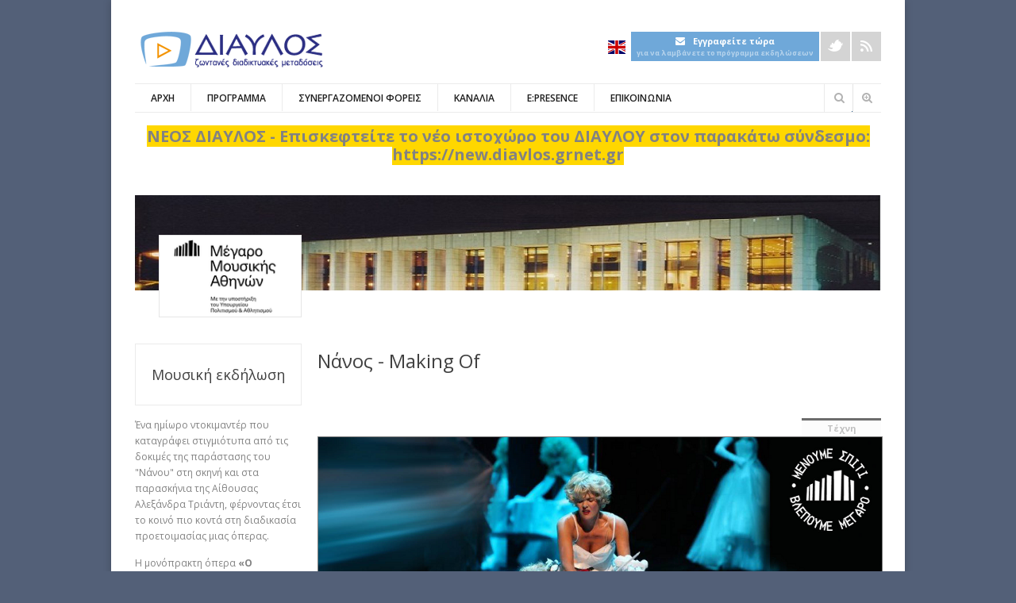

--- FILE ---
content_type: text/html; charset=utf-8
request_url: https://diavlos.grnet.gr/event/e1640
body_size: 16025
content:

<!DOCTYPE html>
<!--[if lt IE 7]> <html class="ie6 ie" lang="el" dir="ltr"> <![endif]-->
<!--[if IE 7]>    <html class="ie7 ie" lang="el" dir="ltr"> <![endif]-->
<!--[if IE 8]>    <html class="ie8 ie" lang="el" dir="ltr"> <![endif]-->
<!--[if gt IE 8]> <!--> <html class="
not-ie" lang="el" dir="ltr"> <!--<![endif]-->
<head>
<meta http-equiv="Content-Type" content="text/html; charset=utf-8" />
<link rel="alternate" type="text/calendar" title="Add to My Calendar" href="webcal://diavlos.grnet.gr/calendar_single/7760/export.ics" />
<link rel="shortcut icon" href="https://diavlos.grnet.gr/sites/diavlos.grnet.gr/files//favicon_0.ico" type="image/vnd.microsoft.icon" />

      <script type='text/javascript'>
      var objBlackAndWhite  = {
				hoverEffect: false, // default true
				// set the path to BnWWorker.js for a superfast implementation
				webworkerPath: '',
				// for the images with a fluid width and height 
				responsive: true,
				invertHoverEffect: true,
				speed: {//this property could also be just speed: value for both fadeIn and fadeOut
					fadeIn: 400, // 400ms for fadeIn animations
					fadeOut: 800 // 800ms for fadeOut animations
				}
	    };
	  </script>  
    <style type='text/css'>body {background-color: # !important; background-image: none !important;}</style> <meta about="/event/e1640" property="sioc:num_replies" content="0" datatype="xsd:integer" />
<meta content="Νάνος - Making Of" about="/event/e1640" property="dc:title" />
<meta property="og:site_name" content="DIAVLOS.GRNET.GR" />
<meta property="og:description" content="Ένα ημίωρο ντοκιμαντέρ που καταγράφει στιγμιότυπα από τις δοκιμές της παράστασης του &quot;Νάνου&quot; στη σκηνή και στα παρασκήνια της Αίθουσας Αλεξάνδρα Τριάντη, φέρνοντας έτσι το κοινό πιο κοντά στη διαδικασ" />
<meta property="og:image" content="https://diavlos.grnet.gr/sites/diavlos.grnet.gr/files//Event-e1640-Image_940x300_NT.png" />
<meta property="og:title" content="Μέγαρο Μουσικής Αθηνών | Νάνος - Making Of" />
<meta name="viewport" content="width=device-width, initial-scale=1, maximum-scale=1" />
<title>Νάνος - Making Of | ΔΙΑΥΛΟΣ</title>
<style type="text/css" media="all">@import url("https://diavlos.grnet.gr/modules/system/system.base.css?s7mcvw");
@import url("https://diavlos.grnet.gr/modules/system/system.menus.css?s7mcvw");
@import url("https://diavlos.grnet.gr/modules/system/system.messages.css?s7mcvw");
@import url("https://diavlos.grnet.gr/modules/system/system.theme.css?s7mcvw");</style>
<style type="text/css" media="all">@import url("https://diavlos.grnet.gr/sites/all/modules/jquery_update/replace/ui/themes/base/minified/jquery.ui.core.min.css?s7mcvw");
@import url("https://diavlos.grnet.gr/sites/all/modules/jquery_update/replace/ui/themes/base/minified/jquery.ui.theme.min.css?s7mcvw");
@import url("https://diavlos.grnet.gr/sites/all/modules/jquery_update/replace/ui/themes/base/minified/jquery.ui.datepicker.min.css?s7mcvw");
@import url("https://diavlos.grnet.gr/sites/all/modules/jquery_update/replace/ui/themes/base/minified/jquery.ui.tooltip.min.css?s7mcvw");</style>
<style type="text/css" media="all">@import url("https://diavlos.grnet.gr/sites/diavlos.grnet.gr/modules/simplenews/simplenews.css?s7mcvw");
@import url("https://diavlos.grnet.gr/sites/diavlos.grnet.gr/modules/calendar/css/calendar_multiday.css?s7mcvw");
@import url("https://diavlos.grnet.gr/modules/comment/comment.css?s7mcvw");
@import url("https://diavlos.grnet.gr/sites/diavlos.grnet.gr/modules/date/date_api/date.css?s7mcvw");
@import url("https://diavlos.grnet.gr/sites/diavlos.grnet.gr/modules/date/date_popup/themes/datepicker.1.7.css?s7mcvw");
@import url("https://diavlos.grnet.gr/modules/field/theme/field.css?s7mcvw");
@import url("https://diavlos.grnet.gr/modules/node/node.css?s7mcvw");
@import url("https://diavlos.grnet.gr/modules/search/search.css?s7mcvw");
@import url("https://diavlos.grnet.gr/modules/user/user.css?s7mcvw");
@import url("https://diavlos.grnet.gr/sites/diavlos.grnet.gr/modules/views/css/views.css?s7mcvw");
@import url("https://diavlos.grnet.gr/sites/diavlos.grnet.gr/modules/ckeditor/css/ckeditor.css?s7mcvw");</style>
<style type="text/css" media="all">@import url("https://diavlos.grnet.gr/sites/all/modules/ctools/css/ctools.css?s7mcvw");
@import url("https://diavlos.grnet.gr/sites/diavlos.grnet.gr/modules/eu_cookie_compliance/css/eu_cookie_compliance.bare.css?s7mcvw");</style>
<style type="text/css" media="all">@import url("https://diavlos.grnet.gr/sites/all/themes/goodnex/css/style.css?s7mcvw");
@import url("https://diavlos.grnet.gr/sites/all/themes/goodnex/css/drupal.css?s7mcvw");
@import url("https://diavlos.grnet.gr/sites/all/themes/goodnex/css/skeleton.css?s7mcvw");
@import url("https://diavlos.grnet.gr/sites/all/themes/goodnex/css/layout.css?s7mcvw");
@import url("https://diavlos.grnet.gr/sites/all/themes/goodnex/js/fancybox/jquery.fancybox-1.3.4.css?s7mcvw");
@import url("https://diavlos.grnet.gr/sites/all/themes/goodnex/js/flexslider/css/flexslider.css?s7mcvw");
@import url("https://diavlos.grnet.gr/sites/all/themes/goodnex/css/skin/skin.css?s7mcvw");
@import url("https://diavlos.grnet.gr/sites/all/themes/goodnex/css/skin/flowplayer-foreas.css?s7mcvw");
@import url("https://diavlos.grnet.gr/sites/all/themes/goodnex/css/skin/flowplayer-overlay.css?s7mcvw");
@import url("https://diavlos.grnet.gr/sites/all/themes/goodnex/css/font-awesome.css?s7mcvw");
@import url("https://diavlos.grnet.gr/sites/all/themes/goodnex_sub/css/global.css?s7mcvw");
@import url("https://diavlos.grnet.gr/sites/all/themes/goodnex_sub/css/calendar.css?s7mcvw");
@import url("https://diavlos.grnet.gr/sites/all/themes/goodnex_sub/css/all.min.css?s7mcvw");</style>
<script type="text/javascript" src="https://diavlos.grnet.gr/sites/all/modules/jquery_update/replace/jquery/1.8/jquery.min.js?v=1.8.3"></script>
<script type="text/javascript" src="https://diavlos.grnet.gr/misc/jquery-extend-3.4.0.js?v=1.8.3"></script>
<script type="text/javascript" src="https://diavlos.grnet.gr/misc/jquery.once.js?v=1.2"></script>
<script type="text/javascript" src="https://diavlos.grnet.gr/misc/drupal.js?s7mcvw"></script>
<script type="text/javascript" src="https://diavlos.grnet.gr/sites/all/modules/jquery_update/replace/ui/ui/minified/jquery.ui.core.min.js?v=1.10.2"></script>
<script type="text/javascript" src="https://diavlos.grnet.gr/sites/all/modules/jquery_update/replace/ui/ui/minified/jquery.ui.widget.min.js?v=1.10.2"></script>
<script type="text/javascript" src="https://diavlos.grnet.gr/sites/all/modules/jquery_update/replace/ui/ui/minified/jquery.ui.datepicker.min.js?v=1.10.2"></script>
<script type="text/javascript" src="https://diavlos.grnet.gr/modules/locale/locale.datepicker.js?v=1.10.2"></script>
<script type="text/javascript" src="https://diavlos.grnet.gr/sites/diavlos.grnet.gr/modules/eu_cookie_compliance/js/jquery.cookie-1.4.1.min.js?v=1.4.1"></script>
<script type="text/javascript" src="https://diavlos.grnet.gr/sites/all/modules/jquery_update/replace/ui/ui/minified/jquery.ui.position.min.js?v=1.10.2"></script>
<script type="text/javascript" src="https://diavlos.grnet.gr/sites/all/modules/jquery_update/replace/ui/ui/minified/jquery.ui.tooltip.min.js?v=1.10.2"></script>
<script type="text/javascript" src="https://diavlos.grnet.gr/sites/diavlos.grnet.gr/files//languages/el_JxrxYeO490jU57rQwNypm2pNOmbiySF5s_DunmvwuDQ.js?s7mcvw"></script>
<script type="text/javascript">
<!--//--><![CDATA[//><!--
(function(i,s,o,g,r,a,m){i["GoogleAnalyticsObject"]=r;i[r]=i[r]||function(){(i[r].q=i[r].q||[]).push(arguments)},i[r].l=1*new Date();a=s.createElement(o),m=s.getElementsByTagName(o)[0];a.async=1;a.src=g;m.parentNode.insertBefore(a,m)})(window,document,"script","//www.google-analytics.com/analytics.js","ga");ga("create", "UA-33113651-3", {"cookieDomain":"auto"});ga("set", "anonymizeIp", true);ga("send", "pageview");
//--><!]]>
</script>
<script type="text/javascript" src="https://diavlos.grnet.gr/sites/all/themes/goodnex_sub/js/readmore.min.js?s7mcvw"></script>
<script type="text/javascript" src="https://diavlos.grnet.gr/sites/all/themes/goodnex_sub/js/jquery.hoverIntent.minified.js?s7mcvw"></script>
<script type="text/javascript" src="https://diavlos.grnet.gr/sites/all/themes/goodnex/js/jquery.modernizr.js?s7mcvw"></script>
<script type="text/javascript" src="https://diavlos.grnet.gr/sites/all/themes/goodnex/js/jquery.easing.1.3.min.js?s7mcvw"></script>
<script type="text/javascript" src="https://diavlos.grnet.gr/sites/all/themes/goodnex/js/jquery.cycle.all.min.js?s7mcvw"></script>
<script type="text/javascript" src="https://diavlos.grnet.gr/sites/all/themes/goodnex/js/jquery.blackandwhite.min.js?s7mcvw"></script>
<script type="text/javascript" src="https://diavlos.grnet.gr/sites/all/themes/goodnex/js/flowplayer-foreas.js?s7mcvw"></script>
<script type="text/javascript" src="https://diavlos.grnet.gr/sites/all/themes/goodnex/js/hls.light.min.js?s7mcvw"></script>
<script type="text/javascript" src="https://diavlos.grnet.gr/sites/all/themes/goodnex/js/flowplayer-overlay.js?s7mcvw"></script>
<script type="text/javascript" src="https://diavlos.grnet.gr/sites/all/themes/goodnex/js/jquery.jcarousel.min.js?s7mcvw"></script>
<script type="text/javascript" src="https://diavlos.grnet.gr/sites/all/themes/goodnex/js/jquery.jflickrfeed.min.js?s7mcvw"></script>
<script type="text/javascript" src="https://diavlos.grnet.gr/sites/all/themes/goodnex/js/jquery.touchswipe.min.js?s7mcvw"></script>
<script type="text/javascript" src="https://diavlos.grnet.gr/sites/all/themes/goodnex/js/jquery.isotope.min.js?s7mcvw"></script>
<script type="text/javascript" src="https://diavlos.grnet.gr/sites/all/themes/goodnex/js/mobile-map.js?s7mcvw"></script>
<script type="text/javascript" src="https://diavlos.grnet.gr/sites/all/themes/goodnex/js/fancybox/jquery.fancybox-1.3.4.pack.js?s7mcvw"></script>
<script type="text/javascript" src="https://diavlos.grnet.gr/sites/all/themes/goodnex/js/flexslider/js/jquery.flexslider-min.js?s7mcvw"></script>
<script type="text/javascript" src="https://diavlos.grnet.gr/sites/all/themes/goodnex/js/config.js?s7mcvw"></script>
<script type="text/javascript" src="https://diavlos.grnet.gr/sites/all/themes/goodnex/js/custom.js?s7mcvw"></script>
<script type="text/javascript" src="https://diavlos.grnet.gr/sites/all/themes/goodnex/js/goodnex.js?s7mcvw"></script>
<script type="text/javascript" src="https://diavlos.grnet.gr/sites/all/themes/goodnex_sub/js/main.js?s7mcvw"></script>
<script type="text/javascript">
<!--//--><![CDATA[//><!--
jQuery.extend(Drupal.settings, {"basePath":"\/","pathPrefix":"","jquery":{"ui":{"datepicker":{"isRTL":false,"firstDay":"1"}}},"ajaxPageState":{"theme":"goodnex_sub","theme_token":"LeUqU6LqZLH-kDY3q5jsE5tOCaQD9NSfgEAwKAOY35M","js":{"0":1,"1":1,"2":1,"sites\/diavlos.grnet.gr\/modules\/eu_cookie_compliance\/js\/eu_cookie_compliance.js":1,"sites\/all\/modules\/jquery_update\/replace\/jquery\/1.8\/jquery.min.js":1,"misc\/jquery-extend-3.4.0.js":1,"misc\/jquery.once.js":1,"misc\/drupal.js":1,"sites\/all\/modules\/jquery_update\/replace\/ui\/ui\/minified\/jquery.ui.core.min.js":1,"sites\/all\/modules\/jquery_update\/replace\/ui\/ui\/minified\/jquery.ui.widget.min.js":1,"sites\/all\/modules\/jquery_update\/replace\/ui\/ui\/minified\/jquery.ui.datepicker.min.js":1,"modules\/locale\/locale.datepicker.js":1,"sites\/diavlos.grnet.gr\/modules\/eu_cookie_compliance\/js\/jquery.cookie-1.4.1.min.js":1,"sites\/all\/modules\/jquery_update\/replace\/ui\/ui\/minified\/jquery.ui.position.min.js":1,"sites\/all\/modules\/jquery_update\/replace\/ui\/ui\/minified\/jquery.ui.tooltip.min.js":1,"public:\/\/languages\/el_JxrxYeO490jU57rQwNypm2pNOmbiySF5s_DunmvwuDQ.js":1,"3":1,"sites\/all\/themes\/goodnex_sub\/js\/readmore.min.js":1,"sites\/all\/themes\/goodnex_sub\/js\/jquery.hoverIntent.minified.js":1,"sites\/all\/themes\/goodnex\/js\/jquery.modernizr.js":1,"sites\/all\/themes\/goodnex\/js\/jquery.easing.1.3.min.js":1,"sites\/all\/themes\/goodnex\/js\/jquery.cycle.all.min.js":1,"sites\/all\/themes\/goodnex\/js\/jquery.blackandwhite.min.js":1,"sites\/all\/themes\/goodnex\/js\/flowplayer-foreas.js":1,"sites\/all\/themes\/goodnex\/js\/hls.light.min.js":1,"sites\/all\/themes\/goodnex\/js\/flowplayer-overlay.js":1,"sites\/all\/themes\/goodnex\/js\/jquery.jcarousel.min.js":1,"sites\/all\/themes\/goodnex\/js\/jquery.jflickrfeed.min.js":1,"sites\/all\/themes\/goodnex\/js\/jquery.touchswipe.min.js":1,"sites\/all\/themes\/goodnex\/js\/jquery.isotope.min.js":1,"sites\/all\/themes\/goodnex\/js\/mobile-map.js":1,"sites\/all\/themes\/goodnex\/js\/fancybox\/jquery.fancybox-1.3.4.pack.js":1,"sites\/all\/themes\/goodnex\/js\/flexslider\/js\/jquery.flexslider-min.js":1,"sites\/all\/themes\/goodnex\/js\/config.js":1,"sites\/all\/themes\/goodnex\/js\/custom.js":1,"sites\/all\/themes\/goodnex\/js\/goodnex.js":1,"sites\/all\/themes\/goodnex_sub\/js\/main.js":1},"css":{"modules\/system\/system.base.css":1,"modules\/system\/system.menus.css":1,"modules\/system\/system.messages.css":1,"modules\/system\/system.theme.css":1,"misc\/ui\/jquery.ui.core.css":1,"misc\/ui\/jquery.ui.theme.css":1,"misc\/ui\/jquery.ui.datepicker.css":1,"misc\/ui\/jquery.ui.tooltip.css":1,"sites\/diavlos.grnet.gr\/modules\/simplenews\/simplenews.css":1,"sites\/diavlos.grnet.gr\/modules\/calendar\/css\/calendar_multiday.css":1,"modules\/comment\/comment.css":1,"sites\/diavlos.grnet.gr\/modules\/date\/date_api\/date.css":1,"sites\/diavlos.grnet.gr\/modules\/date\/date_popup\/themes\/datepicker.1.7.css":1,"modules\/field\/theme\/field.css":1,"modules\/node\/node.css":1,"modules\/search\/search.css":1,"modules\/user\/user.css":1,"sites\/diavlos.grnet.gr\/modules\/views\/css\/views.css":1,"sites\/diavlos.grnet.gr\/modules\/ckeditor\/css\/ckeditor.css":1,"sites\/all\/modules\/ctools\/css\/ctools.css":1,"sites\/diavlos.grnet.gr\/modules\/eu_cookie_compliance\/css\/eu_cookie_compliance.bare.css":1,"sites\/all\/themes\/goodnex\/css\/style.css":1,"sites\/all\/themes\/goodnex\/css\/drupal.css":1,"sites\/all\/themes\/goodnex\/css\/skeleton.css":1,"sites\/all\/themes\/goodnex\/css\/layout.css":1,"sites\/all\/themes\/goodnex\/js\/fancybox\/jquery.fancybox-1.3.4.css":1,"sites\/all\/themes\/goodnex\/js\/flexslider\/css\/flexslider.css":1,"sites\/all\/themes\/goodnex\/css\/skin\/skin.css":1,"sites\/all\/themes\/goodnex\/css\/skin\/flowplayer-foreas.css":1,"sites\/all\/themes\/goodnex\/css\/skin\/flowplayer-overlay.css":1,"sites\/all\/themes\/goodnex\/css\/font-awesome.css":1,"sites\/all\/themes\/goodnex_sub\/css\/global.css":1,"sites\/all\/themes\/goodnex_sub\/css\/calendar.css":1,"sites\/all\/themes\/goodnex_sub\/css\/all.min.css":1}},"jcarousel":{"ajaxPath":"\/jcarousel\/ajax\/views"},"better_exposed_filters":{"views":{"foreis_header":{"displays":{"block":{"filters":[]}}},"channels_bottom":{"displays":{"block":{"filters":[]}}},"bottom_events":{"displays":{"block":{"filters":[]}}},"view_channel_menu":{"displays":{"block":{"filters":[]}}},"event_ical_single":{"displays":{"block_1":{"filters":[]}}}}},"eu_cookie_compliance":{"cookie_policy_version":"1.0.0","popup_enabled":1,"popup_agreed_enabled":0,"popup_hide_agreed":0,"popup_clicking_confirmation":false,"popup_scrolling_confirmation":false,"popup_html_info":"\u003Cdiv class=\u0022eu-cookie-compliance-banner eu-cookie-compliance-banner-info eu-cookie-compliance-banner--opt-in\u0022\u003E\n  \u003Cdiv class=\u0022popup-content info\u0022\u003E\n    \u003Cdiv id=\u0022popup-text\u0022\u003E\n      \u003Cp\u003E\u03a0\u03b1\u03c4\u03ce\u03bd\u03c4\u03b1\u03c2 \u0022\u03a3\u03c5\u03bc\u03c6\u03c9\u03bd\u03ce\u0022 \u03bc\u03b1\u03c2 \u03c0\u03b1\u03c1\u03ad\u03c7\u03b5\u03c4\u03b5 \u03c4\u03b7 \u03c3\u03c5\u03b3\u03ba\u03b1\u03c4\u03ac\u03b8\u03b5\u03c3\u03ae \u03c3\u03b1\u03c2 \u03b3\u03b9\u03b1 \u03c4\u03b7 \u03c7\u03c1\u03ae\u03c3\u03b7 cookies \u03bc\u03b5 \u03c3\u03ba\u03bf\u03c0\u03cc \u03c4\u03b7 \u03bc\u03ad\u03c4\u03c1\u03b7\u03c3\u03b7 \u03c4\u03b7\u03c2 \u03b5\u03c0\u03b9\u03c3\u03ba\u03b5\u03c8\u03b9\u03bc\u03cc\u03c4\u03b7\u03c4\u03b1\u03c2.\u003C\/p\u003E\n              \u003Cbutton type=\u0022button\u0022 class=\u0022find-more-button eu-cookie-compliance-more-button\u0022\u003E\u03a0\u03bf\u03bb\u03b9\u03c4\u03b9\u03ba\u03ae Cookies\u003C\/button\u003E\n          \u003C\/div\u003E\n    \n    \u003Cdiv id=\u0022popup-buttons\u0022 class=\u0022\u0022\u003E\n      \u003Cbutton type=\u0022button\u0022 class=\u0022agree-button eu-cookie-compliance-secondary-button\u0022\u003E\u03a3\u03c5\u03bc\u03c6\u03c9\u03bd\u03ce\u003C\/button\u003E\n              \u003Cbutton type=\u0022button\u0022 class=\u0022decline-button eu-cookie-compliance-default-button\u0022 \u003E\u0394\u03b9\u03b1\u03c6\u03c9\u03bd\u03ce\u003C\/button\u003E\n          \u003C\/div\u003E\n  \u003C\/div\u003E\n\u003C\/div\u003E","use_mobile_message":false,"mobile_popup_html_info":"\u003Cdiv class=\u0022eu-cookie-compliance-banner eu-cookie-compliance-banner-info eu-cookie-compliance-banner--opt-in\u0022\u003E\n  \u003Cdiv class=\u0022popup-content info\u0022\u003E\n    \u003Cdiv id=\u0022popup-text\u0022\u003E\n      \u003Ch2\u003EWe use cookies on this site to enhance your user experience\u003C\/h2\u003E\n\u003Cp\u003EBy tapping the Accept button, you agree to us doing so.\u003C\/p\u003E\n              \u003Cbutton type=\u0022button\u0022 class=\u0022find-more-button eu-cookie-compliance-more-button\u0022\u003E\u03a0\u03bf\u03bb\u03b9\u03c4\u03b9\u03ba\u03ae Cookies\u003C\/button\u003E\n          \u003C\/div\u003E\n    \n    \u003Cdiv id=\u0022popup-buttons\u0022 class=\u0022\u0022\u003E\n      \u003Cbutton type=\u0022button\u0022 class=\u0022agree-button eu-cookie-compliance-secondary-button\u0022\u003E\u03a3\u03c5\u03bc\u03c6\u03c9\u03bd\u03ce\u003C\/button\u003E\n              \u003Cbutton type=\u0022button\u0022 class=\u0022decline-button eu-cookie-compliance-default-button\u0022 \u003E\u0394\u03b9\u03b1\u03c6\u03c9\u03bd\u03ce\u003C\/button\u003E\n          \u003C\/div\u003E\n  \u003C\/div\u003E\n\u003C\/div\u003E\n","mobile_breakpoint":"768","popup_html_agreed":"\u003Cdiv\u003E\n  \u003Cdiv class=\u0022popup-content agreed\u0022\u003E\n    \u003Cdiv id=\u0022popup-text\u0022\u003E\n      \u003Ch2\u003EThank you for accepting cookies\u003C\/h2\u003E\n\u003Cp\u003EYou can now hide this message or find out more about cookies.\u003C\/p\u003E\n    \u003C\/div\u003E\n    \u003Cdiv id=\u0022popup-buttons\u0022\u003E\n      \u003Cbutton type=\u0022button\u0022 class=\u0022hide-popup-button eu-cookie-compliance-hide-button\u0022\u003EHide\u003C\/button\u003E\n              \u003Cbutton type=\u0022button\u0022 class=\u0022find-more-button eu-cookie-compliance-more-button-thank-you\u0022 \u003EMore info\u003C\/button\u003E\n          \u003C\/div\u003E\n  \u003C\/div\u003E\n\u003C\/div\u003E","popup_use_bare_css":1,"popup_height":"auto","popup_width":0,"popup_delay":1000,"popup_link":"\/cookies-policy","popup_link_new_window":1,"popup_position":null,"fixed_top_position":1,"popup_language":"el","store_consent":true,"better_support_for_screen_readers":0,"reload_page":0,"domain":"","domain_all_sites":0,"popup_eu_only_js":0,"cookie_lifetime":"100","cookie_session":false,"disagree_do_not_show_popup":0,"method":"opt_in","allowed_cookies":"","withdraw_markup":"\u003Cbutton type=\u0022button\u0022 class=\u0022eu-cookie-withdraw-tab\u0022\u003EPrivacy settings\u003C\/button\u003E\n\u003Cdiv class=\u0022eu-cookie-withdraw-banner\u0022\u003E\n  \u003Cdiv class=\u0022popup-content info\u0022\u003E\n    \u003Cdiv id=\u0022popup-text\u0022\u003E\n      \u003Ch2\u003EWe use cookies on this site to enhance your user experience\u003C\/h2\u003E\n\u003Cp\u003EYou have given your consent for us to set cookies.\u003C\/p\u003E\n    \u003C\/div\u003E\n    \u003Cdiv id=\u0022popup-buttons\u0022\u003E\n      \u003Cbutton type=\u0022button\u0022 class=\u0022eu-cookie-withdraw-button\u0022\u003EWithdraw consent\u003C\/button\u003E\n    \u003C\/div\u003E\n  \u003C\/div\u003E\n\u003C\/div\u003E\n","withdraw_enabled":false,"withdraw_button_on_info_popup":0,"cookie_categories":[],"cookie_categories_details":[],"enable_save_preferences_button":1,"cookie_name":"","containing_element":"body","automatic_cookies_removal":1},"googleanalytics":{"trackOutbound":1,"trackMailto":1,"trackDownload":1,"trackDownloadExtensions":"7z|aac|arc|arj|asf|asx|avi|bin|csv|doc(x|m)?|dot(x|m)?|exe|flv|gif|gz|gzip|hqx|jar|jpe?g|js|mp(2|3|4|e?g)|mov(ie)?|msi|msp|pdf|phps|png|ppt(x|m)?|pot(x|m)?|pps(x|m)?|ppam|sld(x|m)?|thmx|qtm?|ra(m|r)?|sea|sit|tar|tgz|torrent|txt|wav|wma|wmv|wpd|xls(x|m|b)?|xlt(x|m)|xlam|xml|z|zip"}});
//--><!]]>
</script>
  
  <!-- IE Fix for HTML5 Tags -->
  <!--[if lt IE 9]>
    <script src="http://html5shiv.googlecode.com/svn/trunk/html5.js"></script>
  <![endif]-->
  
	<!-- Web Fonts  -->
	<link href='//fonts.googleapis.com/css?family=Open+Sans:400italic,600italic,700italic,400,300,600,700&subset=latin,greek' rel='stylesheet' type='text/css'>

<!-- User defined CSS --><style type='text/css'>#logo {margin-top:0px;}
.detail-box h4 { font-size: 15px; font-weight: 600;margin-bottom: 10px;font-family:"Arial";margin-top:10px;}
 .detail-box h5 { font-family:"Arial";}  
.detail-box {height:220px;background-color:#eeeeee;border-color: #4d4d4d;}
.live-now {background-color:#ffe2af;border-color: #9d021b;}
.live-now p {color:#960000;}</style><!-- End user defined CSS -->  

	<script type='text/javascript' src='/sites/all/themes/goodnex/js/sticky.js'></script>
<link href="//maxcdn.bootstrapcdn.com/font-awesome/4.2.0/css/font-awesome.min.css" rel="stylesheet">
<link href="//cdnjs.cloudflare.com/ajax/libs/flag-icon-css/1.2.0/css/flag-icon.min.css" rel="stylesheet">
</head>

<body class="html not-front not-logged-in no-sidebars page-node page-node- page-node-7760 node-type-event i18n-el boxed normal pattern-1 color-16 " >
<div id="wrapper">
  <header id="header">
    <div class="container">
    
      <div class="eight columns">

	      		      		    	    
		  				        <h1 class="logo">
			      <a href="/" title="Αρχική" rel="home" id="logo">
			        <img src="https://diavlos.grnet.gr/sites/diavlos.grnet.gr/files//diavlos_logo_wide_el_1%20%281%29.png" alt="Αρχική" />
			      </a>
	        </h1>
		    		    
		    		      <div id="name-and-slogan" class="hidden">
		
		        		          <h1 id="site-name" class="hidden">
		            <a href="/" title="Αρχική" rel="home"><span>ΔΙΑΥΛΟΣ</span></a>
		          </h1>
		        		
		        		
		      </div> <!-- /#name-and-slogan -->
		    		    
      </div>
      
      <div class="eight columns">
          <div class="region region-header-right">
    <div id="block-block-5" class="block block-block">

    
  <div class="content">
    <div class="widget widget_contacts">
<ul class="social-icons">
        <li class="lang"><div class="lang_change"><a class="lang_en" href="https://diavlos.grnet.gr/en/event/e1640"><span class="flag-icon flag-icon-gb"></span></a><a class="lang_gr" href="https://diavlos.grnet.gr/event/e1640"><span class="flag-icon flag-icon-gr"></span></a></div></li>
	<li class="mail"><a href="/gdpr-newsletter-subscribe" target="_blank">newsletter</a></li>
	<li class="twitter"><a href="https://twitter.com/GRnetLiveEvents" target="_blank">Twitter</a></li>
	<li class="facebook" style="display: none;"><a href="https://www.facebook.com/Diavlos.GRNET/">Facebook</a></li>
	<!-- <li class="dribble"><a href="#">Dribble</a></li> --><!-- <li class="vimeo"><a href="#">Vimeo</a></li> --><!-- <li class="youtube"><a href="#">Youtube</a></li> -->
	<li class="rss"><a href="/events-rss.xml" target="_blank">Rss</a></li>
</ul>
<!--/ .social-icons -->
</div>  </div>
</div>
<div id="block-block-6" class="block block-block">

    
  <div class="content">
    <div class="lang_change"><a href="https://diavlos.grnet.gr/en/event/e1640"><span class="flag-icon flag-icon-gb"></span></a></div><a id="newsletter_subscribe_button" href="/gdpr-newsletter-subscribe"  style="height:31px;text-align: center;padding: 3px 7px;"><i class="fa fa-envelope" style="color: white;margin-right: 10px;;"></i><span style="color: white;font-weight: bold;font-size: 11px;">Εγγραφείτε τώρα</span><span style="display: block;font-size: 9px;color: rgba(255,255,255,0.5);font-weight: bold;">για να λαμβάνετε το πρόγραμμα εκδηλώσεων</span></a><br>  </div>
</div>
<div id="block-block-9" class="block block-block">

    
  <div class="content">
    <!-- tsipizic this is a custom search overriding default for mobile--><div class="search-wrapper responsive-show">
<form accept-charset="UTF-8" action="/search" id="search-block-form" method="get">
<div>
<div class="container-inline">
<h2 class="element-invisible">Φόρμα αναζήτησης</h2>
<div class="form-item form-type-textfield form-item-search-block-form"><input class="form-text" id="edit-search-block-form--2" maxlength="128" name="populate" size="40" title="Πληκτρολογήστε τους όρους που θέλετε να αναζητήσετε." type="text" /></div>
<div class="form-actions form-wrapper" id="edit-actions"><button class="submit-search" type="submit"><input class="button default form-submit" id="edit-submit" name="op" type="submit" value="" /></button></div>
</div>
</div>
</form>
</div>
  </div>
</div>
  </div>

     </div>  
     
     <div class="clear"></div>
     
     <div class="sixteen columns">
				<div class="menu-container clearfix">
					<nav id="navigation" class="navigation">
					  <div class="menu">
					      
<ul><li><a href="/" title="">ΑΡΧΗ</a></li>
<li><a href="/schedule" title="">ΠΡΟΓΡΑΜΜΑ</a></li>
<li><a href="/content-providers" title="">ΣΥΝΕΡΓΑΖΟΜΕΝΟΙ ΦΟΡΕΙΣ</a></li>
<li class="leaf menu-views"><a href="#">ΚΑΝΑΛΙΑ</a><!-- <div class="view view-view-channel-menu view-id-view_channel_menu view-display-id-block view-dom-id-14420db4b0177b26a7f740e8a3d5bbac"> -->
        
  
  
      <!-- <div class="view-content"> -->
          <ul>          <li class="">  
          <a href="/category/humanity">Άνθρωπος</a>  </li>
          <li class="">  
          <a href="/category/generic">Γενικά</a>  </li>
          <li class="">  
          <a href="/category/law">Δίκαιο</a>  </li>
          <li class="">  
          <a href="/category/science">Επιστήμη</a>  </li>
          <li class="">  
          <a href="/category/history">Ιστορία</a>  </li>
          <li class="">  
          <a href="/category/economics">Οικονομία</a>  </li>
          <li class="">  
          <a href="/category/environment">Περιβάλλον</a>  </li>
          <li class="">  
          <a href="/category/politics">Πολιτική</a>  </li>
          <li class="">  
          <a href="/category/arts">Τέχνη</a>  </li>
          <li class="">  
          <a href="/category/technology">Τεχνολογία</a>  </li>
      </ul>    <!-- </div> -->
  
  
  
  
  
  
<!-- </div> -->
</li>
<li><a href="/epresence/day" title="">E:PRESENCE</a></li>
<li><a href="/contact" title="">ΕΠΙΚΟΙΝΩΝΙΑ</a></li>
</ul>					  </div>  
					</nav>
					
					<!-- tsipizic this is a custom search overriding default desktop (responsive search is in a block)-->
					<a href="/search" class="search-link responsive-hide"><i class="icon-zoom-in"></i></a>
					<div class="search-wrapper responsive-hide">
											    
					<form accept-charset="UTF-8" id="search-block-form" method="get" action="/search"><div><div class="container-inline">
					      <h2 class="element-invisible">Φόρμα αναζήτησης</h2>
					    <div class="form-item form-type-textfield form-item-search-block-form">
					 <input type="text" class="form-text" maxlength="128" size="40" name="populate" id="edit-search-block-form--2" title="Πληκτρολογήστε τους όρους που θέλετε να αναζητήσετε.">
					</div>
					<div id="edit-actions" class="form-actions form-wrapper"><button class="submit-search" type="submit"><input type="submit" class="button default form-submit" value="" name="op" id="edit-submit"></button></div>
					</div>
					</div></form>
					</div>


				</div>
     </div>
     
    </div>  				
	</header>
	  <section id="content">
	  <div class="container">
	    
            	      <div class="region region-before-content">
    <div id="block-block-19" class="block block-block">

    
  <div class="content">
    <p class="rtecenter"><span style="font-size:20px;"><strong><span style="background-color:#FFD700;">ΝΕΟΣ ΔΙΑΥΛΟΣ - Επισκεφτείτε το νέο ιστοχώρο του ΔΙΑΥΛΟΥ στον παρακάτω σύνδεσμο:</span><a href="https://new.diavlos.grnet.gr" target="_blank"><span style="background-color:#FFD700;"> https://new.diavlos.grnet.gr</span></a></strong></span></p>
  </div>
</div>
  </div>
	    
	    		  
		  	   
	    		  
			  			  
	     		      	      	
			    <div class="region region-content">
    <div id="block-system-main" class="block block-system">

    
  <div class="content">
    <div class="view view-foreis-header view-id-foreis_header view-display-id-block view-dom-id-1447422366aab6b5c05c13cfc1e5634d">
        
  
  
      <div class="view-content">
      <div class="item-list">    <ul>          <li class="views-row views-row-1 views-row-odd views-row-first views-row-last">  
  <div class="views-field views-field-field-profile-pic">        <div class="field-content"><img typeof="foaf:Image" src="https://diavlos.grnet.gr/sites/diavlos.grnet.gr/files//OMMA_Tapetsaria_940x120_NA.jpg" width="940" height="120" alt="" /></div>  </div>  
  <div class="views-field views-field-field-logo">        <div class="field-content"><a href="/megaron"><img typeof="foaf:Image" src="https://diavlos.grnet.gr/sites/diavlos.grnet.gr/files//styles/foreis_logo/public/OMMA_Logo_180x100_GR_0.png?itok=R4IrZBcW" width="180" height="100" alt="" /></a></div>  </div></li>
      </ul></div>    </div>
  
  
  
  
  
  
</div>

<script>
jQuery(document).ready(function($){
	//read more
        jQuery('#event_body_desc').readmore({
                'moreLink' : '<span style="margin-top: 1em; width: 80px;" class="button" id="event_description_more">'+Drupal.t('More')+'</span>',
                'lessLink' : '<span style="margin-top: 1em; width: 80px;" class="button" id="event_description_more">'+Drupal.t('Less')+'</span>',
                'maxHeight' : 470
        });
	//room link live now
	$('#timetable_container .event-program-header a.button, #main .event-program a.button').each(function(){
                var today = new Date();
		var ev_date = new Date($(this).attr('data-date'))
		if($(this).hasClass('room-has-active-sess') && today.toDateString() == ev_date.toDateString()){
			$(this).prepend('<span class="live_sess">LIVE</span>');
		}
	});
	//scroll with drag
	$.fn.attachDragger = function(){
	    var attachment = false, lastPosition, position, difference;
	    $( $(this).selector ).on("mousedown mouseup mousemove",function(e){
		if( e.type == "mousedown" ) attachment = true, lastPosition = [e.clientX, e.clientY];
		if( e.type == "mouseup" ) attachment = false;
		if( e.type == "mousemove" && attachment == true ){
		    position = [e.clientX, e.clientY];
		    difference = [ (position[0]-lastPosition[0]), (position[1]-lastPosition[1]) ];
		    $(this).scrollLeft( $(this).scrollLeft() - difference[0] );
		    $(this).scrollTop( $(this).scrollTop() - difference[1] );
		    lastPosition = [e.clientX, e.clientY];
		}
	    });
	    $(window).on("mouseup", function(){
		attachment = false;
	    });
	}
	$("#timetable_container_scroll").attachDragger();
	/* tsipizic commented out. Request from #6237
	//var first_room_link = $('.event-program a:first').attr('href');
	var first_room_link = $('.event-program a.room-has-active-sess:first').attr('href');
	if(first_room_link == undefined){
		//var first_room_link = $('.event-program-header a:first').attr('href');
		var first_room_link = $('.event-program-header a.room-has-active-sess:first').attr('href');

		if(first_room_link == undefined){
			//kruboume to Ζωντανα Τωρα
			$('div.live_now').removeClass('live_now');
		}
	}
	
	
	$('#event .image-wrapper').on('click',function(){
		if(first_room_link!=undefined)
		   window.location = first_room_link;
	});
	*/
});


  jQuery(function($) {
     var tooltip = jQuery('.timetable_session span.sess_a').tooltip({
      //items: ".timetable_session",
      items: ".timetable_session span.sess_a",
      content: function() {
        var element = jQuery( this ).parent().find(".tooltipcontent");
	return element.html();
      },
      position: {
	my: "left+5 top-8",
      	at: "right top"
      }
    });
    var tooltip_timeout;
    $('.timetable_session span.sess_a').on('mouseleave', function(e){
		e.stopImmediatePropagation();
       		tooltip_timeout = setTimeout(function() { tooltip.tooltip('close'); } , 50);
    });
    $(document).on('mouseleave','.ui-tooltip', function(e){
		tooltip_timeout = setTimeout(function() { tooltip.tooltip('close'); } , 50);
    });
    //$(document).on('mouseenter','td.sess span.sess_a, .timetable_session span.sess_a,.ui-tooltip', function(e){
    $(document).on('mouseenter','.timetable_session span.sess_a,.ui-tooltip', function(e){
	if(typeof tooltip_timeout != 'undefined'){
		clearTimeout(tooltip_timeout);
	}	
    });
    
    //slide session info
    function sessOpen(){
	$(this).find('.tooltipcontent').slideToggle("slow");
    }
    var hoverConfig = {    
     over: sessOpen, // function = onMouseOver callback (REQUIRED)    
     timeout: 700, // number = milliseconds delay before onMouseOut    
     out: sessOpen // function = onMouseOut callback (REQUIRED)    
    };
    $('td.sess').hoverIntent(hoverConfig);




  });
</script>
<style>
.ui-tooltip{
	width: auto;
	height: auto;
	max-height: 250px;
	overflow: auto;
}
.ui-tooltip::-webkit-scrollbar{
    display:none;
}

.foreas_diorganosis_link{
	display: block;
	padding: 0.2em 0;
}

.foreas_diorganis{
    border: 1px solid #ebebeb;
    box-sizing: border-box;
    -moz-box-sizing: border-box;
    -webkit-box-sizing: border-box;
    left: 0;
    padding: 15px 0;
    margin-top: 0.5em;
    text-align: center;
    top: 0;
    width: 220px;	
}
</style>

<div id="node-7760" class="node node-event clearfix" about="/event/e1640" typeof="sioc:Item foaf:Document">
  <h2 class="page_title">Νάνος - Making Of</h2>
  <h4 class="event_kyklos">&nbsp;</h4>
  <h4 class="event_type">Μουσική εκδήλωση</h4>
  <div style="clear: both; height: 0px;">&nbsp;</div>
  <aside class="four columns" id="sidebar">
      <div class="left-info">
          <!-- <h2>Πληροφορίες εκδήλωσης</h2> -->
          <div id="event_body_desc"><p>Ένα ημίωρο ντοκιμαντέρ που καταγράφει στιγμιότυπα από τις δοκιμές της παράστασης του "Νάνου" στη σκηνή και στα παρασκήνια της Αίθουσας Αλεξάνδρα Τριάντη, φέρνοντας έτσι το κοινό πιο κοντά στη διαδικασία προετοιμασίας μιας όπερας.</p>

<p>Η μονόπρακτη όπερα&nbsp;<strong>«Ο Νάνος»&nbsp;</strong>του&nbsp;<strong>Αλεξάντερ φον Τσεμλίνσκυ</strong>, γραμμένη πάνω σε λιμπρέτο του λογοτέχνη Γκέοργκ Κλάρεν, αποτελεί ελεύθερη ανάπλαση της νουβέλας&nbsp;<strong>«Τα γενέθλια της Ινφάντας»</strong>&nbsp;του Όσκαρ Ουάιλντ και είναι ένα σπάνιο λυρικό έργο του 20ού αιώνα. Κατέχει κεντρική θέση στο έργο του αυστριακού συνθέτη και είναι αυτοβιογραφικού χαρακτήρα, καθώς αναφέρεται στη θυελλώδη σχέση του δύσμορφου Τσεμλίνσκυ με την Άλμα Σίντλερ, μετέπειτα σύντροφο του Μάλερ. Το έργο μιλά για έναν αποκρουστικά άσχημο Νάνο που προσφέρεται ως δώρο σε μια πριγκίπισσα, την ισπανή Ινφάντα Δόνια Κλάρα, ο οποίος όμως δεν έχει δει ποτέ τον εαυτό του στον καθρέφτη και πιστεύει πως είναι όμορφος.&nbsp;<strong>«Ο Νάνος»</strong>&nbsp;ανέβηκε στην Αίθουσα Αλεξάνδρα Τριάντη τον Οκτώβριο του 2007 σε σκηνοθεσία του&nbsp;<strong>Άικε Γκραμς</strong>, με τον βούλγαρο τενόρο&nbsp;<strong>Μπόικο Τσβετάνοφ</strong>&nbsp;στον πρωταγωνιστικό ρόλο και την&nbsp;<strong>Μάρλις Πέτερσεν</strong>&nbsp;να ενσαρκώνει τη Δόνια Κλάρα. Μαζί τους, η&nbsp;<strong>Μάτα Κατσούλη&nbsp;</strong>ως Γκίτα και ο&nbsp;<strong>Βόλφγκανγκ Σαίνε&nbsp;</strong>ως Δον Εστοβάν. Την&nbsp;<strong>Ορχήστρα της Ραδιοφωνίας της Πράγας&nbsp;</strong>διευθύνει ο&nbsp;<strong>Νίκος Τσούχλος</strong>. Η παράσταση μαγνητοσκοπήθηκε στις 23/10/2007.</p>
</div>
                      	<div class="view view-event-ical-single view-id-event_ical_single view-display-id-block_1 view-dom-id-c9672d094740d62bd8b6d319f0ec850e">
        
  
  
  
  
  
  
  
      <div class="feed-icon">
      <a href='webcal://diavlos.grnet.gr/calendar_single/7760/export.ics' class='ical-icon'><img typeof="foaf:Image" src="https://diavlos.grnet.gr/sites/diavlos.grnet.gr/modules/date_ical/images/ical-feed-icon-34x14.png" alt="Add to My Calendar" title="Add to My Calendar" /></a>    </div>
  
</div><h2 class="poster_heading">Αφίσα</h2><img src="https://diavlos.grnet.gr/sites/diavlos.grnet.gr/files//OMMA_DefaultEventPoster_640x360_NA.jpg">	<div class="foreas_diorganis">
	<h2>Φορείς Διοργάνωσης</h2><span class="foreas_diorganosis_link">Μέγαρο Μουσικής Αθηνών</span>	</div>
	
      </div>
  </aside>
  <!-- show news item -->
  
  <div id="main" style="float: left; max-width: 710px;"> <!-- div containing all except sidebar -->
	<section id="event" class="clearfix">
				
		
		<span class="image-wrapper">
		<ul class="channel-list">
							<li><div class="channel color-arts"><a href="/category/arts">Τέχνη</a></div></li>
				</ul>
		<div class="img-overlay"><i class="icon-play-circle"></i><span>Ζωντανα τωρα</span></div>
		<img class="border-grey" src="https://diavlos.grnet.gr/sites/diavlos.grnet.gr/files//Event-e1640-Image_940x300_NT.png">
		</span>
	</section>
	<!--
	<div class="divider-solid"></div>
	-->
  
  

  
  
  <div class="content">
    
<h6 class="event_series"></h6>

<div id="event_share">
		<ul class="social-icons">
	<li class="event-share-fb facebook" title="Facebook"><a target="_blank" href="http://www.facebook.com/sharer.php?u=https://diavlos.grnet.gr/event/e1640">Facebook</a></li>
        <li class="event-share-twitter twitter" title="Twitter"><a target="_blank" href="https://twitter.com/share?text=%40GRnetLiveEvents+%CE%96%CF%89%CE%BD%CF%84%CE%B1%CE%BD%CE%AE+%CE%BC%CE%B5%CF%84%CE%AC%CE%B4%CE%BF%CF%83%CE%B7+%CE%B5%CE%BA%CE%B4%CE%AE%CE%BB%CF%89%CF%83%CE%B7%CF%82+%22%CE%9D%CE%AC%CE%BD%CE%BF%CF%82+-+Making+Of%22+https%3A%2F%2Fdiavlos.grnet.gr%2Fnode%2F7760&url=null">Twitter</a></li>
	</ul>
</div>
<script type='text/javascript'>

	jQuery(function(){
		jQuery('.editsess').click(function(event){
			//event.stopImmediatePropagation();
			event.stopPropagation();
		});
	});
</script>
  <h3>11 Μαΐου 2020</h3>    <table class="event-program" border="0" style="float: left; margin-right: 10px; margin-bottom: 20px;">
  <tbody>
	<tr>
		<th>
			<span style="float: left;height: 22px;"><img style="height: 35px; width: 35px;" src="/sites/all/themes/goodnex_sub/images/clock_green_big.png"></span>
			<span style="float: right;height: 22px;"><img style="height: 35px; width: 35px;" src="/sites/all/themes/goodnex_sub/images/clock_red_big.png"></span>

		</th>
		<th>
								<a style='margin-bottom: 1px;' href='/room/1388?eventid=7760' class='button small turquoise ' data-date="2020-05-11"><i class="icon-facetime-video"></i>Αίθουσα Αλεξάνδρα Τριάντη</a>
												<!-- <a href="" class="button small turquoise"><i class="icon-facetime-video"></i>Αιθουσα1</a> -->
		</th>
	</tr>
			<tr>	<td style="width: 71px;">
			  				<strong></strong>
			  			</td>
				<td class="sess">
					<!-- <a class="sess_a" href='/room/1388?eventid=7760&sessid=7759'><strong>Νάνος - Making Of</strong></a> -->
					<span class="sess_a" href='/room/1388?eventid=7760&sessid=7759'><strong>Νάνος - Making Of</strong></span>
										<div style='display: none;' class='tooltipcontent'><p>Ένα ημίωρο ντοκιμαντέρ που καταγράφει στιγμιότυπα από τις δοκιμές της παράστασης του "Νάνου" στη σκηνή και στα παρασκήνια της Αίθουσας Αλεξάνδρα Τριάντη, φέρνοντας έτσι το κοινό πιο κοντά στη διαδικασία προετοιμασίας μιας όπερας.</p>

<p>Η μονόπρακτη όπερα&nbsp;<strong>«Ο Νάνος»&nbsp;</strong>του&nbsp;<strong>Αλεξάντερ φον Τσεμλίνσκυ</strong>, γραμμένη πάνω σε λιμπρέτο του λογοτέχνη Γκέοργκ Κλάρεν, αποτελεί ελεύθερη ανάπλαση της νουβέλας&nbsp;<strong>«Τα γενέθλια της Ινφάντας»</strong>&nbsp;του Όσκαρ Ουάιλντ και είναι ένα σπάνιο λυρικό έργο του 20ού αιώνα. Κατέχει κεντρική θέση στο έργο του αυστριακού συνθέτη και είναι αυτοβιογραφικού χαρακτήρα, καθώς αναφέρεται στη θυελλώδη σχέση του δύσμορφου Τσεμλίνσκυ με την Άλμα Σίντλερ, μετέπειτα σύντροφο του Μάλερ. Το έργο μιλά για έναν αποκρουστικά άσχημο Νάνο που προσφέρεται ως δώρο σε μια πριγκίπισσα, την ισπανή Ινφάντα Δόνια Κλάρα, ο οποίος όμως δεν έχει δει ποτέ τον εαυτό του στον καθρέφτη και πιστεύει πως είναι όμορφος.&nbsp;<strong>«Ο Νάνος»</strong>&nbsp;ανέβηκε στην Αίθουσα Αλεξάνδρα Τριάντη τον Οκτώβριο του 2007 σε σκηνοθεσία του&nbsp;<strong>Άικε Γκραμς</strong>, με τον βούλγαρο τενόρο&nbsp;<strong>Μπόικο Τσβετάνοφ</strong>&nbsp;στον πρωταγωνιστικό ρόλο και την&nbsp;<strong>Μάρλις Πέτερσεν</strong>&nbsp;να ενσαρκώνει τη Δόνια Κλάρα. Μαζί τους, η&nbsp;<strong>Μάτα Κατσούλη&nbsp;</strong>ως Γκίτα και ο&nbsp;<strong>Βόλφγκανγκ Σαίνε&nbsp;</strong>ως Δον Εστοβάν. Την&nbsp;<strong>Ορχήστρα της Ραδιοφωνίας της Πράγας&nbsp;</strong>διευθύνει ο&nbsp;<strong>Νίκος Τσούχλος</strong>. Η παράσταση μαγνητοσκοπήθηκε στις 23/10/2007.</p>
</div>

									</td>
		</tr>
	  </tbody>
  </table>
  <div style="clear: both;"></div>
      <div style="clear: both;"></div>

<br/>
  </div><!-- end of class="content" -->
  </div><!-- end of div containing all except sidebar -->
  <div style="clear: both;"></div>

  
  
</div><!-- end of node id="node-iiii" -->

  </div>
</div>
  </div>
			  
					  
		  		    
    </div>
    
    <div id="after-content" class="container">
          </div>
    
  </section> 

  
  <footer id="footer">
    <div class="container">
		  
	    <div class="eight columns row">
	      			      <div class="region region-footer-1">
    <div id="block-block-2" class="block block-block">

    
  <div class="content">
    <h2>ΔΙΑΥΛΟΣ Ζωντανές μεταδόσεις</h2>
<div class="content">
<p>Η υπηρεσία ΔΙΑΥΛΟΣ αφορά τη ζωντανή ψηφιακή μετάδοση μέσω του Διαδικτύου ομιλιών, σεμιναρίων, καλλιτεχνικών γεγονότων και λοιπών εκδηλώσεων που πραγματοποιούνται ή φιλοξενούνται από σημαντικούς πολιτιστικούς φορείς – λ.χ. Μέγαρα Μουσικής , Μουσεία, Συνεδριακά Κέντρα, κλπ – καθώς και από εκπαιδευτικούς και ερευνητικούς φορείς, πρωτίστως προς το σύνολο των μελών της Ερευνητικής και Ακαδημαϊκής κοινότητας της χώρας.</p>
</div>
<div class="view-popular-tags"><a href="/faq">Συχνές Ερωτήσεις</a></div>
  </div>
</div>
  </div>
			  	    </div>
	    
	    <div class="four columns row">
	      			      <div class="region region-footer-2">
    <div id="block-block-1" class="block block-block">

    <h2>Social Links</h2>
  
  <div class="content">
    <div class="widget widget_contacts">
<ul class="social-icons"><li class="twitter"><a href="https://twitter.com/GRnetLiveEvents" target="_blank">Twitter</a></li>
<!-- <li class="facebook"><a href="#">Facebook</a></li> --><!-- <li class="dribble"><a href="#">Dribble</a></li> --><!-- <li class="vimeo"><a href="#">Vimeo</a></li> --><!-- <li class="youtube"><a href="#">Youtube</a></li> --><li class="rss"><a href="/events-rss.xml" target="_blank">Rss</a></li>
</ul><!--/ .social-icons --></div>
  </div>
</div>
<div id="block-views-channels-bottom-block" class="block block-views">

    <h2>Κανάλια</h2>
  
  <div class="content">
    <div class="view view-channels-bottom view-id-channels_bottom view-display-id-block view-popular-tags view-dom-id-472f51a898a218dd6cb3cf608a261822">
        
  
  
      <div class="view-content">
      <div class="item-list">    <ul>          <li class="views-row views-row-1 views-row-odd views-row-first">  
  <div class="views-field views-field-name-i18n">        <span class="field-content"><a href="/category/humanity">Άνθρωπος</a></span>  </div></li>
          <li class="views-row views-row-2 views-row-even">  
  <div class="views-field views-field-name-i18n">        <span class="field-content"><a href="/category/generic">Γενικά</a></span>  </div></li>
          <li class="views-row views-row-3 views-row-odd">  
  <div class="views-field views-field-name-i18n">        <span class="field-content"><a href="/category/law">Δίκαιο</a></span>  </div></li>
          <li class="views-row views-row-4 views-row-even">  
  <div class="views-field views-field-name-i18n">        <span class="field-content"><a href="/category/science">Επιστήμη</a></span>  </div></li>
          <li class="views-row views-row-5 views-row-odd">  
  <div class="views-field views-field-name-i18n">        <span class="field-content"><a href="/category/history">Ιστορία</a></span>  </div></li>
          <li class="views-row views-row-6 views-row-even">  
  <div class="views-field views-field-name-i18n">        <span class="field-content"><a href="/category/economics">Οικονομία</a></span>  </div></li>
          <li class="views-row views-row-7 views-row-odd">  
  <div class="views-field views-field-name-i18n">        <span class="field-content"><a href="/category/environment">Περιβάλλον</a></span>  </div></li>
          <li class="views-row views-row-8 views-row-even">  
  <div class="views-field views-field-name-i18n">        <span class="field-content"><a href="/category/politics">Πολιτική</a></span>  </div></li>
          <li class="views-row views-row-9 views-row-odd">  
  <div class="views-field views-field-name-i18n">        <span class="field-content"><a href="/category/arts">Τέχνη</a></span>  </div></li>
          <li class="views-row views-row-10 views-row-even views-row-last">  
  <div class="views-field views-field-name-i18n">        <span class="field-content"><a href="/category/technology">Τεχνολογία</a></span>  </div></li>
      </ul></div>    </div>
  
  
  
  
  
  
</div>  </div>
</div>
  </div>
			  	    </div>
	    
	    <div class="four columns row">
	      			    			  	    </div>
	    
	    <div class="four columns row">
	      			      <div class="region region-footer-4">
    <div id="block-trailer-inline-trailer-inline" class="block block-trailer-inline">

    <h2>Trailer</h2>
  
  <div class="content">
    <div id='trailer2'><div class='flowplayer fp-edgy no-volume no-mute is-splash' id='player_bottom2' style='padding-top:56.25%;'>&nbsp;</div></div><style type='text/css'>.flowplayer {background-image: url('https://diavlos.grnet.gr/sites/diavlos.grnet.gr/files//diavlos_1.png');}</style>  </div>
</div>
<div id="block-views-bottom-events-block" class="block block-views">

    <h2>Με την μεγαλύτερη απήχηση</h2>
  
  <div class="content">
    <div class="view view-bottom-events view-id-bottom_events view-display-id-block view-dom-id-d590dd0b5c2621ee416c51dc3023efc6">
        
  
  
      <div class="view-content">
      <div class="content">    <ul class="flickr-badge clearfix">          <li class="">  
          <a href="/event/e1894"><img typeof="foaf:Image" src="https://diavlos.grnet.gr/sites/diavlos.grnet.gr/files//diavlos_1_0.png" width="640" height="360" alt="" /></a>  </li>
          <li class="">  
          <a href="/event/e732"><img typeof="foaf:Image" src="https://diavlos.grnet.gr/sites/diavlos.grnet.gr/files//Event-e732_Avlaia_640x360_NT_0.jpg" width="640" height="360" alt="" /></a>  </li>
          <li class="">  
          <a href="/event/e495"><img typeof="foaf:Image" src="https://diavlos.grnet.gr/sites/diavlos.grnet.gr/files//Event-e495-Avlaia_640x360_NA_0.png" width="640" height="360" alt="" /></a>  </li>
      </ul></div>    </div>
  
  
  
  
  
  
</div>  </div>
</div>
  </div>
			  	    </div>

      <div class="clear"></div>
      
      <div class="sixteen columns">
        <div class="adjective clearfix">
		   		    
				  				      <div class="region region-footer-bottom">
    <div id="block-block-3" class="block block-block">

    
  <div class="content">
    <div><a href="https://diavlos.grnet.gr/cookies-policy">Πολιτική Cookies</a> | <a href="https://diavlos.grnet.gr/privacy-policy-guest">Δήλωση Ιδιωτικότητας</a></div>
<br></br>
<div>© GRNET 2016</div>

<div><a href="http://europa.eu"><img alt="Ευρωπαϊκή Ένωση, Ευρωπαϊκό Ταμείο Περιφερειακής Ανάπτυξης" src="https://diavlos.grnet.gr/sites/diavlos.grnet.gr/files//eu-erdf_113x30.jpg" style="border:0; height:30px; width:113px" /></a><a href="http://www.digitalplan.gov.gr"><img alt="Επιχειρησιακό Πρόγραμμα Ψηφιακή Σύγκλιση" src="https://diavlos.grnet.gr/sites/diavlos.grnet.gr/files///digital-convergence_111x30.jpg" style="border:0; height:30px; width:111px" /></a><a href="http://www.espa.gr"><img alt="Εθνικό Στρατηγικό Πλαίσιο Αναφοράς 2007-2013" src="https://diavlos.grnet.gr/sites/diavlos.grnet.gr/files///nsrf_52x30.jpg" style="border:0; height:30px; width:52px" /></a><a href="http://www.minedu.gov.gr"><img alt="Υπουργείο Παιδείας και Θρησκευμάτων" src="https://diavlos.grnet.gr/sites/diavlos.grnet.gr/files///mainlogo_p8.png" style="background:white; border:0; height:30px; width:130px" /></a><img class="dafooterlogo" src="https://diavlos.grnet.gr/sites/diavlos.grnet.gr/files///grnet-logo.jpg" />


<div>Με τη συγχρηματοδότηση της Ελλάδας και της Ευρωπαϊκής Ένωσης</div>
</div>
  </div>
</div>
  </div>
				  		    </div>
      </div>
	  </div>  
	</footer>
</div>
<script type="text/javascript">
<!--//--><![CDATA[//><!--
flowplayer("#player_bottom2", {
		scaling: "fit",
		key: "$426574425710552",
		share: false,
		ratio:9/16,
		clip: {
			sources:[{type:"application/x-mpegurl", src:'https://diavlos2.cnt.grnet.gr/diavlos-vod1/mp4:diavlos-01.mp4/playlist.m3u8' }]
		}
		});
//--><!]]>
</script>
<script type="text/javascript">
<!--//--><![CDATA[//><!--
window.euCookieComplianceLoadScripts = function(category) {var scriptTag = document.createElement("script");scriptTag.src = "https:\/\/diavlos.grnet.gr\/sites\/all\/modules\/google_analytics\/googleanalytics.js";document.body.appendChild(scriptTag);}
//--><!]]>
</script>
<script type="text/javascript">
<!--//--><![CDATA[//><!--
window.eu_cookie_compliance_cookie_name = "";
//--><!]]>
</script>
<script type="text/javascript" defer="defer" src="https://diavlos.grnet.gr/sites/diavlos.grnet.gr/modules/eu_cookie_compliance/js/eu_cookie_compliance.js?s7mcvw"></script>
<!-- Google Code for Users who Visited our Site -->

<!-- Remarketing tags may not be associated with personally identifiable information or placed on pages related to sensitive categories. For instructions on adding this tag and more information on the above requirements, read the setup guide: google.com/ads/remarketingsetup -->

<!-- Stix digital remarketing -->
<script type="text/javascript">
/* <![CDATA[ */
var google_conversion_id = 941039990;
var google_conversion_label = "NBmTCOTIx2AQ9sLcwAM";
var google_custom_params = window.google_tag_params;
var google_remarketing_only = true;
/* ]]> */
</script>
<script type="text/javascript" src="//www.googleadservices.com/pagead/conversion.js">
</script>
<noscript>
<div style="display:inline;">
<img height="1" width="1" style="border-style:none;" alt="" src="//googleads.g.doubleclick.net/pagead/viewthroughconversion/941039990/?value=1.00&amp;currency_code=EUR&amp;label=NBmTCOTIx2AQ9sLcwAM&amp;guid=ON&amp;script=0"/>
</div>
</noscript>


</body>
</html>


--- FILE ---
content_type: text/css
request_url: https://diavlos.grnet.gr/sites/all/themes/goodnex/css/layout.css?s7mcvw
body_size: 4608
content:
/*
* Skeleton V1.2
* Copyright 2011, Dave Gamache
* www.getskeleton.com
* Free to use under the MIT license.
* http://www.opensource.org/licenses/mit-license.html
* 6/20/2012
*/

/* #Media Queries
================================================== */

	/* Smaller than standard 960 (devices and browsers) */
	@media only screen and (max-width: 959px) {
		
	
	}

	/* Tablet Portrait size to standard 960 (devices and browsers) */
	@media only screen and (min-width: 768px) and (max-width: 959px) {
		
			/* ---------------------------------------- */
			/*	Contact and Comments Forms
			/* ---------------------------------------- */

				.comments-form input,
				.contact-form input { width: 60%; }
	
		/* ---------------------------------------------------------------------- */
		/*	Wrapper
		/* ---------------------------------------------------------------------- */

		.boxed #wrapper { width: 768px; }
		
		/* ---------------------------------------------------------------------- */
		/*	Header
		/* ---------------------------------------------------------------------- */

			/* -------------------------------------------------- */
			/*	Main Navigation
			/* -------------------------------------------------- */
			
			.navigation > div > ul > li > a { padding: 9px 10px; }	
			
		/* ---------------------------------------------------------------------- */
		/*	Slider
		/* ---------------------------------------------------------------------- */
			
			/* -------------------------------------------------- */
			/*	Flexslider
			/* -------------------------------------------------- */	
		
			.slider .flexslider  .caption { top: 35%; }
			
		/* ---------------------------------------------------------------------- */
		/*	Content
		/* ---------------------------------------------------------------------- */
			
		.item { width: 165px; }
		
		/* ---------------------------------------------------------------------- */
		/*	Footer
		/* ---------------------------------------------------------------------- */

			/* -------------------------------------------------- */
			/*	Widgets
			/* -------------------------------------------------- */

				/* ---------------------------------------- */
				/*	Flickr
				/* ---------------------------------------- */

				.flickr-badge li:nth-child(3n) { margin-right: 10px; }
				.flickr-badge li:nth-child(2n) { margin-right: 0; }
				
		/* ---------------------------------------------------------------------- */
		/*	Widgets + Shortcodes
		/* ---------------------------------------------------------------------- */				
				
			/* -------------------------------------------------- */
			/*	Map
			/* -------------------------------------------------- */
			
			#content .google_map { height: 350px; }	
	
	}

	/* All Mobile Sizes (devices and browser) */
	@media only screen and (max-width: 767px) {

			/* ---------------------------------------- */
			/*	Contact and Comments Forms
			/* ---------------------------------------- */
			
			#respond { width: 100%; }
			
			.comments-form input,
			.contact-form input { width: 100%; }

				.comments-form label,
				.contact-form label {
					display: block;
					margin-top: 10px;
					margin-left: 0;
				}
		
		/* ---------------------------------------------------------------------- */
		/*	Wrapper
		/* ---------------------------------------------------------------------- */

		.boxed #wrapper { width: 300px; }	
		
		/* ---------------------------------------------------------------------- */
		/*	Slider
		/* ---------------------------------------------------------------------- */
			
			/* -------------------------------------------------- */
			/*	Flexslider
			/* -------------------------------------------------- */	
			
			.slider .flexslider .caption {
				top: 20%;
				padding: 15px;
				max-width: 380px;
			}

		/* ---------------------------------------------------------------------- */
		/*	Header
		/* ---------------------------------------------------------------------- */
		
		#header { text-align: center; }
		
			/* -------------------------------------------------- */
			/*	Logo
			/* -------------------------------------------------- */

				#logo { 
					float: none;
					margin-top: 0;
					margin-bottom: 20px;
					text-align: center;
				}
				
			/* -------------------------------------------------- */
			/*	Top Phone
			/* -------------------------------------------------- */

			.top-phone {
				display: inline-block;
				float: none;
				margin-bottom: 20px;
				text-align: center;
			}
			
			#header .vcard {
				float: none;
				text-align: center;
				margin-bottom: 10px;
			}
				
			/* -------------------------------------------------- */
			/*	Social Icons
			/* -------------------------------------------------- */

			#header ul.social-icons {
				float: none;  
				text-align: center;
			}	

			/* -------------------------------------------------- */
			/*	Main Navigation
			/* -------------------------------------------------- */

			.menu-container {
				border-top-width: 0;
				border-top-color: transparent;
				border-bottom-width: 0;
				border-bottom-color: transparent;
			}
			
			.scribble .menu-container { 
				border-top-width: 0;
				border-bottom-width: 0;
			}

				.navigation		{ display: none; }
				.responsive-nav { display: block; }
			
			/* -------------------------------------------------- */
			/*	Search
			/* -------------------------------------------------- */

			.search-wrapper {
				display: inline-block;
				float: none;
				margin-bottom: 0;
				padding-top: 0;
				border-left-width: 0;
			}
			
				.search-wrapper input[type="text"] {
					margin: 0 4px;
					padding: 8px 5px;
					font-size: 13px;
				}

				.search-wrapper .submit-search:after {
					background-color: #d4d4d4;
					color: #fff;
					font-size: 17px;
					
					-webkit-transition: all .25s linear;
					   -moz-transition: all .25s linear;
						-ms-transition: all .25s linear;
						 -o-transition: all .25s linear;
							transition: all .25s linear;
				}
				
				.search-wrapper .submit-search:hover:after,
				.search-wrapper .submit-search.active:after {
					background-color: #000;
					color: #fff;
				}
				
		/* ---------------------------------------------------------------------- */
		/*	Content
		/* ---------------------------------------------------------------------- */
			
			.item { 
				margin: 0;
				width: 100%; 
			}		
			
			.item .title { font-size: 16px; }
				
			/* -------------------------------------------------- */
			/*	Team
			/* -------------------------------------------------- */			

				ul.clients-items li { width: 50%; }	

			/* -------------------------------------------------- */
			/* 404 Page
			/* -------------------------------------------------- */
			
			.e404 {
				padding: 30px 0 80px 0;
				text-align: center;
			}

				.e404 h1 {
					float: none;
					margin-right: 0;
					padding-right: 0;
					border-right: none;
					font-size: 150px;
				}

				.e404 h2 { 
					margin-bottom: 10px;
					font-size: 25px;
				}		
			
		/* ---------------------------------------------------------------------- */
		/*	Blog
		/* ---------------------------------------------------------------------- */
		
				.entry-meta span {
					margin: 0;
					width: 50%;
				}
		
			/* -------------------------------------------------- */
			/*	Pagenavi
			/* -------------------------------------------------- */

			.wp-pagenavi { margin-bottom: 40px; }
			
			/* -------------------------------------------------- */
			/* Pricing Tables
			/* -------------------------------------------------- */	

				.container .simple-pricing-table .column { margin-bottom: 30px; }
		
		/* ---------------------------------------------------------------------- */
		/*	Footer
		/* ---------------------------------------------------------------------- */
		
			/* -------------------------------------------------- */
			/*	Widgets
			/* -------------------------------------------------- */
			
				/* ---------------------------------------- */
				/*	Flickr
				/* ---------------------------------------- */

				.flickr-badge li:nth-child(3n) { margin-right: 10px; }
				.flickr-badge li:nth-child(2n) { margin-right: 10px; }
				
			/* -------------------------------------------------- */
			/*	Copyright
			/* -------------------------------------------------- */	

			.adjective { text-align: center; }	

				.copyright,
				.developed { float: none; }
				
			/* -------------------------------------------------- */
			/*	Control Panel
			/* -------------------------------------------------- */	
				
			.control-panel { display: none; }	
			
		/* ---------------------------------------------------------------------- */
		/*	Scribble Correct
		/* ---------------------------------------------------------------------- */
			
		.scribble .entry-meta,
		.scribble .entry,
		.scribble .page-header,
		.scribble .adjective,
		.scribble .acc-trigger,
		.scribble .tabs-nav li,
		.scribble .quote-text,
		.scribble .tabs-container,
		.scribble .widget_categories ul li,
		.scribble .widget_archive ul li, 
		.scribble .widget_nav_menu ul li,
		.scribble .widget_links ul li,
		.scribble .widget_meta ul li,
		.scribble .widget_pages ul li,
		.scribble .widget_recent_entries ul li
		{
			-webkit-border-image: none;
			   -moz-border-image: none;
					border-image: none;
		}
			
		
	}

	/* Mobile Landscape Size to Tablet Portrait (devices and browsers) */
	@media only screen and (min-width: 480px) and (max-width: 767px) {
	
		/* ---------------------------------------------------------------------- */
		/*	Wrapper
		/* ---------------------------------------------------------------------- */

		.boxed #wrapper { width: 420px; }
		
		/* ---------------------------------------------------------------------- */
		/*	Widgets + Shortcodes
		/* ---------------------------------------------------------------------- */				
				
			/* -------------------------------------------------- */
			/*	Map
			/* -------------------------------------------------- */
			
			#content .google_map { height: 250px; }	
			
	}

	/* Mobile Portrait Size to Mobile Landscape Size (devices and browsers) */
	@media only screen and (max-width: 479px) {
		
		/* ---------------------------------------------------------------------- */
		/*	Slider
		/* ---------------------------------------------------------------------- */
			
			/* -------------------------------------------------- */
			/*	Flexslider
			/* -------------------------------------------------- */	
			
			.slider .flexslider .caption {
				top: 0;
				padding: 10px;
				max-width: 100%;
			}
			
		/* ---------------------------------------------------------------------- */
		/*	Widgets + Shortcodes
		/* ---------------------------------------------------------------------- */				
				
			/* -------------------------------------------------- */
			/*	Map
			/* -------------------------------------------------- */
			
			#content .google_map { height: 200px; }	
		
	}
	
	/* Icons */

	[class^="icons-"],
	[class*=" icons-"] {
		display: inline-block;
		margin-right: 12px;
		margin-bottom: 4px;
		vertical-align: middle;
		width: 45px;
		height: 45px;
		background-image: url(../images/icons/icons.png);
	}

	.scribble [class^="icons-"],
	.scribble [class*=" icons-"] {
		background-image: url(../images/icons/scribble-icons.png);
	}

	[class^="icons-"],
	[class*=" icons-"] {
		-webkit-transition: all .2s linear;
		   -moz-transition: all .2s linear;
			-ms-transition: all .2s linear;
			 -o-transition: all .2s linear;
				transition: all .2s linear;  
	}
	
	.stateColor [class^="icons-"],
	.stateColor [class*=" icons-"] {
		-webkit-transition: none;
		   -moz-transition: none;
			-ms-transition: none;
			 -o-transition: none;
				transition: none;  		
	}

	.icons-app				{ background-position: 0 0; }
	.icons-shuffle			{ background-position: -45px 0; }
	.icons-monitor			{ background-position: -90px 0; }
	.icons-magnifying		{ background-position: -135px 0; }
	.icons-mail				{ background-position: -180px 0; }
	.icons-users			{ background-position: -225px 0; }
	.icons-present			{ background-position: -270px 0; }
	.icons-download			{ background-position: -315px 0; }
	.icons-upload			{ background-position: -360px 0; }
	.icons-in-tray			{ background-position: -405px 0; }
	.icons-cat				{ background-position: -450px 0; }
	.icons-cog				{ background-position: -495px 0; }
	.icons-polaroid			{ background-position: -540px 0; }
	.icons-electricity		{ background-position: -585px 0; }
	.icons-lightbulb		{ background-position: -630px 0; }
	.icons-graph-up			{ background-position: -675px 0; }
	.icons-pie-chart		{ background-position: -720px 0; }
	.icons-bar-chart		{ background-position: -765px 0; }
	.icons-disc-graph		{ background-position: -810px 0; }
	.icons-screwdriver		{ background-position: -855px 0; }
	.icons-sun				{ background-position: -900px 0; }
	.icons-coffee-cup		{ background-position: -945px 0; }
	.icons-shamrock			{ background-position: -990px 0; }
	.icons-target			{ background-position: -1035px 0; }
	.icons-life-ring		{ background-position: -1080px 0; }
	.icons-puzzle			{ background-position: -1125px 0; }
	.icons-umbrella			{ background-position: -1170px 0; }
	.icons-bomb				{ background-position: -1215px 0; }
	.icons-speech-bubble	{ background-position: -1260px 0; }
	.icons-link				{ background-position: -1305px 0; }
	.icons-alarm-clock		{ background-position: -1350px 0; }
	.icons-thumbs-up		{ background-position: -1395px 0; }
	.icons-thumbs-down		{ background-position: -1440px 0; }
	.icons-tick-circle		{ background-position: -1485px 0; }
	.icons-cross-circle		{ background-position: -1530px 0; }
	.icons-arrow			{ background-position: -1575px 0; }
	.icons-heart			{ background-position: -1620px 0; }
	.icons-wallet			{ background-position: -1665px 0; }
	.icons-tick				{ background-position: -1710px 0; }
	.icons-paint-brush		{ background-position: -1755px 0; }
	.icons-network			{ background-position: -1800px 0; }
	.icons-layout			{ background-position: -1845px 0; }
	.icons-megaphone		{ background-position: -1890px 0; }
	.icons-book				{ background-position: -1935px 0; }
	.icons-calendar			{ background-position: -1980px 0; }
	.icons-refresh			{ background-position: -2025px 0; }
	.icons-earth			{ background-position: -2070px 0; }
	.icons-house			{ background-position: -2115px 0; }

	.detail-box.defaultState .icons-app				{ background-position: 0 -45px; }
	.detail-box.defaultState .icons-shuffle			{ background-position: -45px -45px; }
	.detail-box.defaultState .icons-monitor			{ background-position: -90px -45px; }
	.detail-box.defaultState .icons-magnifying		{ background-position: -135px -45px; }
	.detail-box.defaultState .icons-mail			{ background-position: -180px -45px; }
	.detail-box.defaultState .icons-users			{ background-position: -225px -45px; }
	.detail-box.defaultState .icons-present			{ background-position: -270px -45px; }
	.detail-box.defaultState .icons-download		{ background-position: -315px -45px; }
	.detail-box.defaultState .icons-upload			{ background-position: -360px -45px; }
	.detail-box.defaultState .icons-in-tray			{ background-position: -405px -45px; }
	.detail-box.defaultState .icons-cat				{ background-position: -450px -45px; }
	.detail-box.defaultState .icons-cog				{ background-position: -495px -45px; }
	.detail-box.defaultState .icons-polaroid		{ background-position: -540px -45px; }
	.detail-box.defaultState .icons-electricity		{ background-position: -585px -45px; }
	.detail-box.defaultState .icons-lightbulb		{ background-position: -630px -45px; }
	.detail-box.defaultState .icons-graph-up		{ background-position: -675px -45px; }
	.detail-box.defaultState .icons-pie-chart		{ background-position: -720px -45px; }
	.detail-box.defaultState .icons-bar-chart		{ background-position: -765px -45px; }
	.detail-box.defaultState .icons-disc-graph		{ background-position: -810px -45px; }
	.detail-box.defaultState .icons-screwdriver		{ background-position: -855px -45px; }
	.detail-box.defaultState .icons-sun				{ background-position: -900px -45px; }
	.detail-box.defaultState .icons-coffee-cup		{ background-position: -945px -45px; }
	.detail-box.defaultState .icons-shamrock		{ background-position: -990px -45px; }
	.detail-box.defaultState .icons-target			{ background-position: -1035px -45px; }
	.detail-box.defaultState .icons-life-ring		{ background-position: -1080px -45px; }
	.detail-box.defaultState .icons-puzzle			{ background-position: -1125px -45px; }
	.detail-box.defaultState .icons-umbrella		{ background-position: -1170px -45px; }
	.detail-box.defaultState .icons-bomb			{ background-position: -1215px -45px; }
	.detail-box.defaultState .icons-speech-bubble	{ background-position: -1260px -45px; }
	.detail-box.defaultState .icons-link			{ background-position: -1305px -45px; }
	.detail-box.defaultState .icons-alarm-clock		{ background-position: -1350px -45px; }
	.detail-box.defaultState .icons-thumbs-up		{ background-position: -1395px -45px; }
	.detail-box.defaultState .icons-thumbs-down		{ background-position: -1440px -45px; }
	.detail-box.defaultState .icons-tick-circle		{ background-position: -1485px -45px; }
	.detail-box.defaultState .icons-cross-circle	{ background-position: -1530px -45px; }
	.detail-box.defaultState .icons-arrow			{ background-position: -1575px -45px; }
	.detail-box.defaultState .icons-heart			{ background-position: -1620px -45px; }
	.detail-box.defaultState .icons-wallet			{ background-position: -1665px -45px; }
	.detail-box.defaultState .icons-tick			{ background-position: -1710px -45px; }
	.detail-box.defaultState .icons-paint-brush		{ background-position: -1755px -45px; }
	.detail-box.defaultState .icons-network			{ background-position: -1800px -45px; }
	.detail-box.defaultState .icons-layout			{ background-position: -1845px -45px; }
	.detail-box.defaultState .icons-megaphone		{ background-position: -1890px -45px; }
	.detail-box.defaultState .icons-book			{ background-position: -1935px -45px; }
	.detail-box.defaultState .icons-calendar		{ background-position: -1980px -45px; }
	.detail-box.defaultState .icons-refresh			{ background-position: -2025px -45px; }
	.detail-box.defaultState .icons-earth			{ background-position: -2070px -45px; }
	.detail-box.defaultState .icons-house			{ background-position: -2115px -45px; }

	.detail-box.stateColor .icons-app			{ background-position: 0 -45px; }
	.detail-box.stateColor .icons-shuffle		{ background-position: -45px -45px; }
	.detail-box.stateColor .icons-monitor		{ background-position: -90px -45px; }
	.detail-box.stateColor .icons-magnifying	{ background-position: -135px -45px; }
	.detail-box.stateColor .icons-mail			{ background-position: -180px -45px; }
	.detail-box.stateColor .icons-users			{ background-position: -225px -45px; }
	.detail-box.stateColor .icons-present		{ background-position: -270px -45px; }
	.detail-box.stateColor .icons-download		{ background-position: -315px -45px; }
	.detail-box.stateColor .icons-upload		{ background-position: -360px -45px; }
	.detail-box.stateColor .icons-in-tray		{ background-position: -405px -45px; }
	.detail-box.stateColor .icons-cat			{ background-position: -450px -45px; }
	.detail-box.stateColor .icons-cog			{ background-position: -495px -45px; }
	.detail-box.stateColor .icons-polaroid		{ background-position: -540px -45px; }
	.detail-box.stateColor .icons-electricity	{ background-position: -585px -45px; }
	.detail-box.stateColor .icons-lightbulb		{ background-position: -630px -45px; }
	.detail-box.stateColor .icons-graph-up		{ background-position: -675px -45px; }
	.detail-box.stateColor .icons-pie-chart		{ background-position: -720px -45px; }
	.detail-box.stateColor .icons-bar-chart		{ background-position: -765px -45px; }
	.detail-box.stateColor .icons-disc-graph	{ background-position: -810px -45px; }
	.detail-box.stateColor .icons-screwdriver	{ background-position: -855px -45px; }
	.detail-box.stateColor .icons-sun			{ background-position: -900px -45px; }
	.detail-box.stateColor .icons-coffee-cup	{ background-position: -945px -45px; }
	.detail-box.stateColor .icons-shamrock		{ background-position: -990px -45px; }
	.detail-box.stateColor .icons-target		{ background-position: -1035px -45px; }
	.detail-box.stateColor .icons-life-ring		{ background-position: -1080px -45px; }
	.detail-box.stateColor .icons-puzzle		{ background-position: -1125px -45px; }
	.detail-box.stateColor .icons-umbrella		{ background-position: -1170px -45px; }
	.detail-box.stateColor .icons-bomb			{ background-position: -1215px -45px; }
	.detail-box.stateColor .icons-speech-bubble	{ background-position: -1260px -45px; }
	.detail-box.stateColor .icons-link			{ background-position: -1305px -45px; }
	.detail-box.stateColor .icons-alarm-clock	{ background-position: -1350px -45px; }
	.detail-box.stateColor .icons-thumbs-up		{ background-position: -1395px -45px; }
	.detail-box.stateColor .icons-thumbs-down	{ background-position: -1440px -45px; }
	.detail-box.stateColor .icons-tick-circle	{ background-position: -1485px -45px; }
	.detail-box.stateColor .icons-cross-circle	{ background-position: -1530px -45px; }
	.detail-box.stateColor .icons-arrow			{ background-position: -1575px -45px; }
	.detail-box.stateColor .icons-heart			{ background-position: -1620px -45px; }
	.detail-box.stateColor .icons-wallet		{ background-position: -1665px -45px; }
	.detail-box.stateColor .icons-tick			{ background-position: -1710px -45px; }
	.detail-box.stateColor .icons-paint-brush	{ background-position: -1755px -45px; }
	.detail-box.stateColor .icons-network		{ background-position: -1800px -45px; }
	.detail-box.stateColor .icons-layout		{ background-position: -1845px -45px; }
	.detail-box.stateColor .icons-megaphone		{ background-position: -1890px -45px; }
	.detail-box.stateColor .icons-book			{ background-position: -1935px -45px; }
	.detail-box.stateColor .icons-calendar		{ background-position: -1980px -45px; }
	.detail-box.stateColor .icons-refresh		{ background-position: -2025px -45px; }
	.detail-box.stateColor .icons-earth			{ background-position: -2070px -45px; }
	.detail-box.stateColor .icons-house			{ background-position: -2115px -45px; }

	.scribble .icons-app			{ background-position: 0 0; }
	.scribble .icons-shuffle		{ background-position: -45px 0; }
	.scribble .icons-monitor		{ background-position: -90px 0; }
	.scribble .icons-magnifying		{ background-position: -135px 0; }
	.scribble .icons-mail			{ background-position: -180px 0; }
	.scribble .icons-users			{ background-position: -225px 0; }
	.scribble .icons-present		{ background-position: -270px 0; }
	.scribble .icons-download		{ background-position: -315px 0; }
	.scribble .icons-upload			{ background-position: -360px 0; }
	.scribble .icons-in-tray		{ background-position: -405px 0; }
	.scribble .icons-cat			{ background-position: -450px 0; }
	.scribble .icons-cog			{ background-position: -495px 0; }
	.scribble .icons-polaroid		{ background-position: -540px 0; }
	.scribble .icons-electricity	{ background-position: -585px 0; }
	.scribble .icons-lightbulb		{ background-position: -630px 0; }
	.scribble .icons-graph-up		{ background-position: -675px 0; }
	.scribble .icons-pie-chart		{ background-position: -720px 0; }
	.scribble .icons-bar-chart		{ background-position: -765px 0; }
	.scribble .icons-disc-graph		{ background-position: -810px 0; }
	.scribble .icons-screwdriver	{ background-position: -855px 0; }
	.scribble .icons-sun			{ background-position: -900px 0; }
	.scribble .icons-coffee-cup		{ background-position: -945px 0; }
	.scribble .icons-shamrock		{ background-position: -990px 0; }
	.scribble .icons-target			{ background-position: -1035px 0; }
	.scribble .icons-life-ring		{ background-position: -1080px 0; }
	.scribble .icons-puzzle			{ background-position: -1125px 0; }
	.scribble .icons-umbrella		{ background-position: -1170px 0; }
	.scribble .icons-bomb			{ background-position: -1215px 0; }
	.scribble .icons-speech-bubble	{ background-position: -1260px 0; }
	.scribble .icons-link			{ background-position: -1305px 0; }
	.scribble .icons-alarm-clock	{ background-position: -1350px 0; }
	.scribble .icons-thumbs-up		{ background-position: -1395px 0; }
	.scribble .icons-thumbs-down	{ background-position: -1440px 0; }
	.scribble .icons-tick-circle	{ background-position: -1485px 0; }
	.scribble .icons-cross-circle	{ background-position: -1530px 0; }
	.scribble .icons-arrow			{ background-position: -1575px 0; }
	.scribble .icons-heart			{ background-position: -1620px 0; }
	.scribble .icons-wallet			{ background-position: -1665px 0; }
	.scribble .icons-tick			{ background-position: -1710px 0; }
	.scribble .icons-paint-brush	{ background-position: -1755px 0; }
	.scribble .icons-network		{ background-position: -1800px 0; }
	.scribble .icons-layout			{ background-position: -1845px 0; }
	.scribble .icons-megaphone		{ background-position: -1890px 0; }
	.scribble .icons-book			{ background-position: -1935px 0; }
	.scribble .icons-calendar		{ background-position: -1980px 0; }
	.scribble .icons-refresh		{ background-position: -2025px 0; }
	.scribble .icons-earth			{ background-position: -2070px 0; }
	.scribble .icons-house			{ background-position: -2115px 0; }

	.scribble .detail-box.defaultState .icons-app				{ background-position: 0 -45px; }
	.scribble .detail-box.defaultState .icons-shuffle			{ background-position: -45px -45px; }
	.scribble .detail-box.defaultState .icons-monitor			{ background-position: -90px -45px; }
	.scribble .detail-box.defaultState .icons-magnifying		{ background-position: -135px -45px; }
	.scribble .detail-box.defaultState .icons-mail				{ background-position: -180px -45px; }
	.scribble .detail-box.defaultState .icons-users				{ background-position: -225px -45px; }
	.scribble .detail-box.defaultState .icons-present			{ background-position: -270px -45px; }
	.scribble .detail-box.defaultState .icons-download			{ background-position: -315px -45px; }
	.scribble .detail-box.defaultState .icons-upload			{ background-position: -360px -45px; }
	.scribble .detail-box.defaultState .icons-in-tray			{ background-position: -405px -45px; }
	.scribble .detail-box.defaultState .icons-cat				{ background-position: -450px -45px; }
	.scribble .detail-box.defaultState .icons-cog				{ background-position: -495px -45px; }
	.scribble .detail-box.defaultState .icons-polaroid			{ background-position: -540px -45px; }
	.scribble .detail-box.defaultState .icons-electricity		{ background-position: -585px -45px; }
	.scribble .detail-box.defaultState .icons-lightbulb			{ background-position: -630px -45px; }
	.scribble .detail-box.defaultState .icons-graph-up			{ background-position: -675px -45px; }
	.scribble .detail-box.defaultState .icons-pie-chart			{ background-position: -720px -45px; }
	.scribble .detail-box.defaultState .icons-bar-chart			{ background-position: -765px -45px; }
	.scribble .detail-box.defaultState .icons-disc-graph		{ background-position: -810px -45px; }
	.scribble .detail-box.defaultState .icons-screwdriver		{ background-position: -855px -45px; }
	.scribble .detail-box.defaultState .icons-sun				{ background-position: -900px -45px; }
	.scribble .detail-box.defaultState .icons-coffee-cup		{ background-position: -945px -45px; }
	.scribble .detail-box.defaultState .icons-shamrock			{ background-position: -990px -45px; }
	.scribble .detail-box.defaultState .icons-target			{ background-position: -1035px -45px; }
	.scribble .detail-box.defaultState .icons-life-ring			{ background-position: -1080px -45px; }
	.scribble .detail-box.defaultState .icons-puzzle			{ background-position: -1125px -45px; }
	.scribble .detail-box.defaultState .icons-umbrella			{ background-position: -1170px -45px; }
	.scribble .detail-box.defaultState .icons-bomb				{ background-position: -1215px -45px; }
	.scribble .detail-box.defaultState .icons-speech-bubble		{ background-position: -1260px -45px; }
	.scribble .detail-box.defaultState .icons-link				{ background-position: -1305px -45px; }
	.scribble .detail-box.defaultState .icons-alarm-clock		{ background-position: -1350px -45px; }
	.scribble .detail-box.defaultState .icons-thumbs-up			{ background-position: -1395px -45px; }
	.scribble .detail-box.defaultState .icons-thumbs-down		{ background-position: -1440px -45px; }
	.scribble .detail-box.defaultState .icons-tick-circle		{ background-position: -1485px -45px; }
	.scribble .detail-box.defaultState .icons-cross-circle		{ background-position: -1530px -45px; }
	.scribble .detail-box.defaultState .icons-arrow				{ background-position: -1575px -45px; }
	.scribble .detail-box.defaultState .icons-heart				{ background-position: -1620px -45px; }
	.scribble .detail-box.defaultState .icons-wallet			{ background-position: -1665px -45px; }
	.scribble .detail-box.defaultState .icons-tick				{ background-position: -1710px -45px; }
	.scribble .detail-box.defaultState .icons-paint-brush		{ background-position: -1755px -45px; }
	.scribble .detail-box.defaultState .icons-network			{ background-position: -1800px -45px; }
	.scribble .detail-box.defaultState .icons-layout			{ background-position: -1845px -45px; }
	.scribble .detail-box.defaultState .icons-megaphone			{ background-position: -1890px -45px; }
	.scribble .detail-box.defaultState .icons-book				{ background-position: -1935px -45px; }
	.scribble .detail-box.defaultState .icons-calendar			{ background-position: -1980px -45px; }
	.scribble .detail-box.defaultState .icons-refresh			{ background-position: -2025px -45px; }
	.scribble .detail-box.defaultState .icons-earth				{ background-position: -2070px -45px; }
	.scribble .detail-box.defaultState .icons-house				{ background-position: -2115px -45px; }

	.scribble .detail-box.stateColor .icons-app				{ background-position: 0 -45px; }
	.scribble .detail-box.stateColor .icons-shuffle			{ background-position: -45px -45px; }
	.scribble .detail-box.stateColor .icons-monitor			{ background-position: -90px -45px; }
	.scribble .detail-box.stateColor .icons-magnifying		{ background-position: -135px -45px; }
	.scribble .detail-box.stateColor .icons-mail			{ background-position: -180px -45px; }
	.scribble .detail-box.stateColor .icons-users			{ background-position: -225px -45px; }
	.scribble .detail-box.stateColor .icons-present			{ background-position: -270px -45px; }
	.scribble .detail-box.stateColor .icons-download		{ background-position: -315px -45px; }
	.scribble .detail-box.stateColor .icons-upload			{ background-position: -360px -45px; }
	.scribble .detail-box.stateColor .icons-in-tray			{ background-position: -405px -45px; }
	.scribble .detail-box.stateColor .icons-cat				{ background-position: -450px -45px; }
	.scribble .detail-box.stateColor .icons-cog				{ background-position: -495px -45px; }
	.scribble .detail-box.stateColor .icons-polaroid		{ background-position: -540px -45px; }
	.scribble .detail-box.stateColor .icons-electricity		{ background-position: -585px -45px; }
	.scribble .detail-box.stateColor .icons-lightbulb		{ background-position: -630px -45px; }
	.scribble .detail-box.stateColor .icons-graph-up		{ background-position: -675px -45px; }
	.scribble .detail-box.stateColor .icons-pie-chart		{ background-position: -720px -45px; }
	.scribble .detail-box.stateColor .icons-bar-chart		{ background-position: -765px -45px; }
	.scribble .detail-box.stateColor .icons-disc-graph		{ background-position: -810px -45px; }
	.scribble .detail-box.stateColor .icons-screwdriver		{ background-position: -855px -45px; }
	.scribble .detail-box.stateColor .icons-sun				{ background-position: -900px -45px; }
	.scribble .detail-box.stateColor .icons-coffee-cup		{ background-position: -945px -45px; }
	.scribble .detail-box.stateColor .icons-shamrock		{ background-position: -990px -45px; }
	.scribble .detail-box.stateColor .icons-target			{ background-position: -1035px -45px; }
	.scribble .detail-box.stateColor .icons-life-ring		{ background-position: -1080px -45px; }
	.scribble .detail-box.stateColor .icons-puzzle			{ background-position: -1125px -45px; }
	.scribble .detail-box.stateColor .icons-umbrella		{ background-position: -1170px -45px; }
	.scribble .detail-box.stateColor .icons-bomb			{ background-position: -1215px -45px; }
	.scribble .detail-box.stateColor .icons-speech-bubble	{ background-position: -1260px -45px; }
	.scribble .detail-box.stateColor .icons-link			{ background-position: -1305px -45px; }
	.scribble .detail-box.stateColor .icons-alarm-clock		{ background-position: -1350px -45px; }
	.scribble .detail-box.stateColor .icons-thumbs-up		{ background-position: -1395px -45px; }
	.scribble .detail-box.stateColor .icons-thumbs-down		{ background-position: -1440px -45px; }
	.scribble .detail-box.stateColor .icons-tick-circle		{ background-position: -1485px -45px; }
	.scribble .detail-box.stateColor .icons-cross-circle	{ background-position: -1530px -45px; }
	.scribble .detail-box.stateColor .icons-arrow			{ background-position: -1575px -45px; }
	.scribble .detail-box.stateColor .icons-heart			{ background-position: -1620px -45px; }
	.scribble .detail-box.stateColor .icons-wallet			{ background-position: -1665px -45px; }
	.scribble .detail-box.stateColor .icons-tick			{ background-position: -1710px -45px; }
	.scribble .detail-box.stateColor .icons-paint-brush		{ background-position: -1755px -45px; }
	.scribble .detail-box.stateColor .icons-network			{ background-position: -1800px -45px; }
	.scribble .detail-box.stateColor .icons-layout			{ background-position: -1845px -45px; }
	.scribble .detail-box.stateColor .icons-megaphone		{ background-position: -1890px -45px; }
	.scribble .detail-box.stateColor .icons-book			{ background-position: -1935px -45px; }
	.scribble .detail-box.stateColor .icons-calendar		{ background-position: -1980px -45px; }
	.scribble .detail-box.stateColor .icons-refresh			{ background-position: -2025px -45px; }
	.scribble .detail-box.stateColor .icons-earth			{ background-position: -2070px -45px; }
	.scribble .detail-box.stateColor .icons-house			{ background-position: -2115px -45px; }

